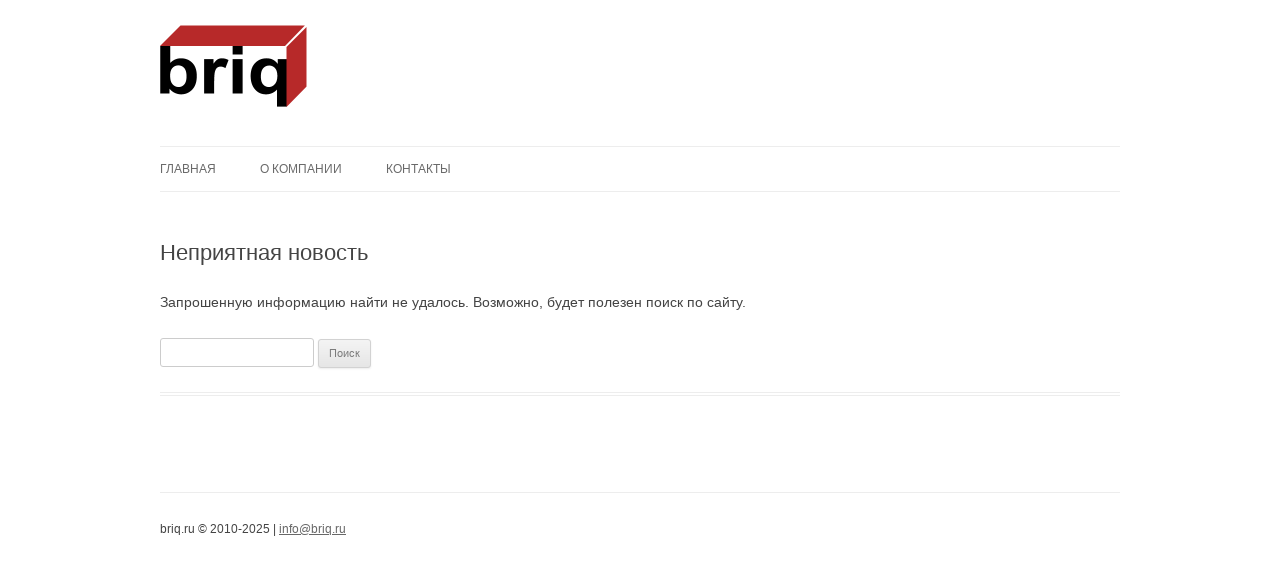

--- FILE ---
content_type: text/html; charset=UTF-8
request_url: http://briq.ru/news/sumart/
body_size: 2102
content:
<!DOCTYPE html>
<!--[if IE 7]>
<html class="ie ie7" lang="ru-RU">
<![endif]-->
<!--[if IE 8]>
<html class="ie ie8" lang="ru-RU">
<![endif]-->
<!--[if !(IE 7) & !(IE 8)]><!-->
<html lang="ru-RU">
<!--<![endif]-->
<head>
<meta charset="UTF-8" />
<meta name="viewport" content="width=device-width" />
<title>Страница не найдена | Кирпич и архитектурное проектирование</title>
<link rel="profile" href="http://gmpg.org/xfn/11" />
<link rel="pingback" href="http://briq.ru/xmlrpc.php" />
<!--[if lt IE 9]>
<script src="http://briq.ru/wp-content/themes/kirp/js/html5.js" type="text/javascript"></script>
<![endif]-->
<link rel='dns-prefetch' href='//s.w.org' />
<link rel="alternate" type="application/rss+xml" title="Кирпич и архитектурное проектирование &raquo; Лента" href="http://briq.ru/feed/" />
<link rel="alternate" type="application/rss+xml" title="Кирпич и архитектурное проектирование &raquo; Лента комментариев" href="http://briq.ru/comments/feed/" />
<link rel='stylesheet' id='wp-block-library-css'  href='http://briq.ru/wp-includes/css/dist/block-library/style.min.css?ver=5.4.18' type='text/css' media='all' />
<link rel='stylesheet' id='twentytwelve-style-css'  href='http://briq.ru/wp-content/themes/kirp/style.css?ver=5.4.18' type='text/css' media='all' />
<!--[if lt IE 9]>
<link rel='stylesheet' id='twentytwelve-ie-css'  href='http://briq.ru/wp-content/themes/kirp/css/ie.css?ver=20121010' type='text/css' media='all' />
<![endif]-->
<script type='text/javascript' src='http://briq.ru/wp-includes/js/jquery/jquery.js?ver=1.12.4-wp'></script>
<script type='text/javascript' src='http://briq.ru/wp-includes/js/jquery/jquery-migrate.min.js?ver=1.4.1'></script>
<link rel='https://api.w.org/' href='http://briq.ru/wp-json/' />
<link rel="EditURI" type="application/rsd+xml" title="RSD" href="http://briq.ru/xmlrpc.php?rsd" />
<link rel="wlwmanifest" type="application/wlwmanifest+xml" href="http://briq.ru/wp-includes/wlwmanifest.xml" /> 
<meta name="generator" content="WordPress 5.4.18" />
<style type="text/css" id="custom-background-css">
body.custom-background { background-color: #ffffff; }
</style>
	<!-- icons -->
        <link rel="icon" type="image/png" href="http://briq.ru/media/favicon-16x16.png" sizes="16x16"/>
        <link rel="icon" type="image/png" href="http://briq.ru/media/favicon-32x32.png" sizes="32x32"/>
        <link rel="icon" type="image/png" href="http://briq.ru/media/favicon-96x96.png" sizes="96x96"/>
        <link rel="icon" type="image/png" href="http://briq.ru/media/favicon-160x160.png" sizes="160x160"/>
</head>

<body class="error404 custom-background full-width custom-background-white single-author">
<div id="page" class="hfeed site">
	<header id="masthead" class="site-header" role="banner">
		<hgroup>
			<h1 class="site-title"><a href="http://briq.ru/" title="Кирпич и архитектурное проектирование" rel="home"><img class="wp-image-40" src="http://briq.ru/wp-content/uploads/2015/10/briq-logo1.png" alt="briq.ru" width="148" height="83" /></a></h1>
			<h2 class="site-description"></h2>
		</hgroup>

		<nav id="site-navigation" class="main-navigation" role="navigation">
			<a class="assistive-text" href="#content" title="Перейти к содержимому">Перейти к содержимому</a>
			<div class="menu-main-container"><ul id="menu-main" class="nav-menu"><li id="menu-item-358" class="menu-item menu-item-type-custom menu-item-object-custom menu-item-home menu-item-358"><a href="http://briq.ru/">Главная</a></li>
<li id="menu-item-357" class="menu-item menu-item-type-post_type menu-item-object-page menu-item-357"><a href="http://briq.ru/about/">О компании</a></li>
<li id="menu-item-367" class="menu-item menu-item-type-post_type menu-item-object-page menu-item-367"><a href="http://briq.ru/contact/">Контакты</a></li>
</ul></div>		</nav><!-- #site-navigation -->

			</header><!-- #masthead -->

	<div id="main" class="wrapper">

	<div id="primary" class="site-content">
		<div id="content" role="main">

			<article id="post-0" class="post error404 no-results not-found">
				<header class="entry-header">
					<h1 class="entry-title">Неприятная новость</h1>
				</header>

				<div class="entry-content">
					<p>Запрошенную информацию найти не удалось. Возможно, будет полезен поиск по сайту.</p>
					<form role="search" method="get" id="searchform" class="searchform" action="http://briq.ru/">
				<div>
					<label class="screen-reader-text" for="s">Найти:</label>
					<input type="text" value="" name="s" id="s" />
					<input type="submit" id="searchsubmit" value="Поиск" />
				</div>
			</form>				</div><!-- .entry-content -->
			</article><!-- #post-0 -->

		</div><!-- #content -->
	</div><!-- #primary -->

	</div><!-- #main .wrapper -->
	<footer id="colophon" role="contentinfo">
		<div class="site-info">
briq.ru &copy; 2010-2025 | <a href="mailto:info@briq.ru">info@briq.ru</a>
		</div><!-- .site-info -->
	</footer><!-- #colophon -->
</div><!-- #page -->

<script type='text/javascript' src='http://briq.ru/wp-content/themes/kirp/js/navigation.js?ver=20140711'></script>
<script type='text/javascript' src='http://briq.ru/wp-includes/js/wp-embed.min.js?ver=5.4.18'></script>
<!--LiveInternet counter--><script type="text/javascript">new Image().src = "//counter.yadro.ru/hit?r" + escape(document.referrer) + ((typeof(screen)=="undefined")?"" : ";s"+screen.width+"*"+screen.height+"*" + (screen.colorDepth?screen.colorDepth:screen.pixelDepth)) + ";u"+escape(document.URL) +  ";" +Math.random();</script><!--/LiveInternet-->
</body>
</html>